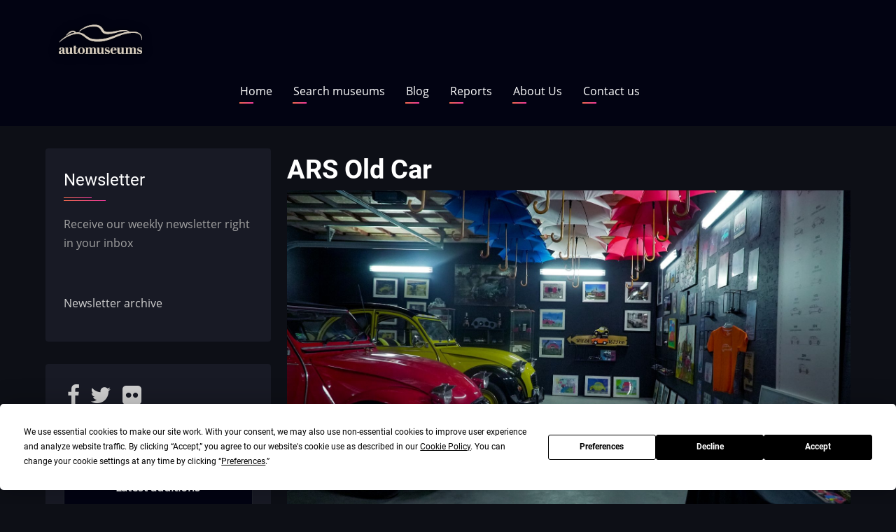

--- FILE ---
content_type: text/html; charset=UTF-8
request_url: http://automuseums.info/index.php/poland/ars-old-car
body_size: 7873
content:

<!DOCTYPE html>
<html lang="en" dir="ltr" prefix="content: http://purl.org/rss/1.0/modules/content/  dc: http://purl.org/dc/terms/  foaf: http://xmlns.com/foaf/0.1/  og: http://ogp.me/ns#  rdfs: http://www.w3.org/2000/01/rdf-schema#  schema: http://schema.org/  sioc: http://rdfs.org/sioc/ns#  sioct: http://rdfs.org/sioc/types#  skos: http://www.w3.org/2004/02/skos/core#  xsd: http://www.w3.org/2001/XMLSchema# ">
  <head>
    <meta charset="utf-8" />
<script src="https://app.termly.io/resource-blocker/89e807e3-d240-413a-9bce-bd33cd4111bf?autoBlock=on" type="text/javascript" id="termly"></script>
<link rel="canonical" href="http://automuseums.info/index.php/poland/ars-old-car" />
<meta name="description" content="The collection includes several cars from the 1950s, 1960s and 1970s. The museum allows for numerous activities related to cars from the collection. Most of them are historic Citroens." />
<meta property="og:site_name" content="Automuseums.info" />
<meta property="og:url" content="http://automuseums.info/index.php/poland/ars-old-car" />
<meta property="og:title" content="ARS Old Car" />
<meta property="og:description" content="The collection includes several cars from the 1950s, 1960s and 1970s. The museum allows for numerous activities related to cars from the collection. Most of them are historic Citroens." />
<meta property="og:image:url" content="http://automuseums.info/sites/default/files/2023-03/ars.jpg" />
<meta property="og:image:secure_url" content="https://automuseums.info/sites/default/files/2023-03/ars.jpg" />
<meta property="og:video:secure_url" content="https://automuseums.info/sites/default/files/2023-03/ars.jpg" />
<meta name="Generator" content="Drupal 9 (https://www.drupal.org)" />
<meta name="MobileOptimized" content="width" />
<meta name="HandheldFriendly" content="true" />
<meta name="viewport" content="width=device-width, initial-scale=1.0" />
<link rel="shortcut icon" href="/sites/default/files/favicon_1.ico" type="image/vnd.microsoft.icon" />
<link rel="revision" href="http://automuseums.info/index.php/poland/ars-old-car" />

    <title>ARS Old Car | Automuseums.info</title>
    <link rel="preload" as="font" href="/themes/contrib/zuvi/fonts/open-sans.woff2" type="font/woff2" crossorigin>
    <link rel="preload" as="font" href="/themes/contrib/zuvi/fonts/roboto.woff2" type="font/woff2" crossorigin>
    <link rel="preload" as="font" href="/themes/contrib/zuvi/fonts/roboto-bold.woff2" type="font/woff2" crossorigin>
    <link rel="stylesheet" media="all" href="/core/themes/stable/css/system/components/ajax-progress.module.css?t6wu75" />
<link rel="stylesheet" media="all" href="/core/themes/stable/css/system/components/align.module.css?t6wu75" />
<link rel="stylesheet" media="all" href="/core/themes/stable/css/system/components/autocomplete-loading.module.css?t6wu75" />
<link rel="stylesheet" media="all" href="/core/themes/stable/css/system/components/fieldgroup.module.css?t6wu75" />
<link rel="stylesheet" media="all" href="/core/themes/stable/css/system/components/container-inline.module.css?t6wu75" />
<link rel="stylesheet" media="all" href="/core/themes/stable/css/system/components/clearfix.module.css?t6wu75" />
<link rel="stylesheet" media="all" href="/core/themes/stable/css/system/components/details.module.css?t6wu75" />
<link rel="stylesheet" media="all" href="/core/themes/stable/css/system/components/hidden.module.css?t6wu75" />
<link rel="stylesheet" media="all" href="/core/themes/stable/css/system/components/item-list.module.css?t6wu75" />
<link rel="stylesheet" media="all" href="/core/themes/stable/css/system/components/js.module.css?t6wu75" />
<link rel="stylesheet" media="all" href="/core/themes/stable/css/system/components/nowrap.module.css?t6wu75" />
<link rel="stylesheet" media="all" href="/core/themes/stable/css/system/components/position-container.module.css?t6wu75" />
<link rel="stylesheet" media="all" href="/core/themes/stable/css/system/components/progress.module.css?t6wu75" />
<link rel="stylesheet" media="all" href="/core/themes/stable/css/system/components/reset-appearance.module.css?t6wu75" />
<link rel="stylesheet" media="all" href="/core/themes/stable/css/system/components/resize.module.css?t6wu75" />
<link rel="stylesheet" media="all" href="/core/themes/stable/css/system/components/sticky-header.module.css?t6wu75" />
<link rel="stylesheet" media="all" href="/core/themes/stable/css/system/components/system-status-counter.css?t6wu75" />
<link rel="stylesheet" media="all" href="/core/themes/stable/css/system/components/system-status-report-counters.css?t6wu75" />
<link rel="stylesheet" media="all" href="/core/themes/stable/css/system/components/system-status-report-general-info.css?t6wu75" />
<link rel="stylesheet" media="all" href="/core/themes/stable/css/system/components/tabledrag.module.css?t6wu75" />
<link rel="stylesheet" media="all" href="/core/themes/stable/css/system/components/tablesort.module.css?t6wu75" />
<link rel="stylesheet" media="all" href="/core/themes/stable/css/system/components/tree-child.module.css?t6wu75" />
<link rel="stylesheet" media="all" href="/modules/custom/am9/css/style.css?t6wu75" />
<link rel="stylesheet" media="all" href="/core/themes/stable/css/views/views.module.css?t6wu75" />
<link rel="stylesheet" media="all" href="//maxcdn.bootstrapcdn.com/font-awesome/4.6.0/css/font-awesome.min.css" />
<link rel="stylesheet" media="all" href="/modules/contrib/leaflet/js/leaflet/dist/leaflet.css?t6wu75" />
<link rel="stylesheet" media="all" href="/modules/contrib/leaflet/css/leaflet_general.css?t6wu75" />
<link rel="stylesheet" media="all" href="https://api.mapbox.com/mapbox.js/plugins/leaflet-fullscreen/v1.0.1/leaflet.fullscreen.css" />
<link rel="stylesheet" media="all" href="https://unpkg.com/leaflet-gesture-handling/dist/leaflet-gesture-handling.min.css" />
<link rel="stylesheet" media="all" href="/modules/contrib/social_media_links/css/social_media_links.theme.css?t6wu75" />
<link rel="stylesheet" media="all" href="/themes/contrib/zuvi/css/style.css?t6wu75" />
<link rel="stylesheet" media="all" href="/themes/contrib/zuvi/css/responsive.css?t6wu75" />

    <script src="/modules/contrib/leaflet/js/leaflet/dist/leaflet.js?v=1.4.0"></script>
<script src="https://api.mapbox.com/mapbox.js/plugins/leaflet-fullscreen/v1.0.1/Leaflet.fullscreen.min.js"></script>
<script src="https://unpkg.com/leaflet-gesture-handling"></script>

  </head>
  <body class="site-page page-type-museum one-sidebar sidebar-left">
        <a href="#main-content" class="visually-hidden focusable">
      Skip to main content
    </a>
    
      <div class="dialog-off-canvas-main-canvas" data-off-canvas-main-canvas>
    <!-- Start: Header -->
<header class="header clear">
  <div class="container header-main">
          <div class="site-brand">
          <div class="block-region region-site-branding">
    
<div id="block-sitebranding" class="block block-system block-system-branding-block">
  
    
  <div class="block-content">
  <div class="site-branding">
  		<div class="site-logo">
         <a href="/" title="Home" rel="home">
            <img src="/sites/default/files/automuseums%20logo2.png" alt="Home" />
         </a>
	 </div>
     </div>
  </div>
</div> <!--/.block-content -->

  </div>

      </div> <!--/.site-branding -->
          </div> <!-- /.container -->
  <section id="page-header" class="clear">
  <div class="container">
    <div class="page-header">
        <div class="block-region region-page-header">
    <nav role="navigation" aria-labelledby="block-mainnavigation-menu" id="block-mainnavigation" class="block block-menu">
            
  <h2 class="visually-hidden block-title" id="block-mainnavigation-menu">Main navigation</h2>
  

        
              <ul class="main-menu">
                            <li class="main-menu-item">
        <a href="/" data-drupal-link-system-path="&lt;front&gt;">Home</a>
                  </li>
                        <li class="main-menu-item">
        <a href="/search-results" data-drupal-link-system-path="search-results">Search museums</a>
                  </li>
                        <li class="main-menu-item">
        <a href="/blog" data-drupal-link-system-path="blog">Blog</a>
                  </li>
                        <li class="main-menu-item">
        <a href="/reports" data-drupal-link-system-path="reports">Reports</a>
                  </li>
                        <li class="main-menu-item">
        <a href="/aboutus" data-drupal-link-system-path="node/2070">About Us</a>
                  </li>
                        <li class="main-menu-item">
        <a href="/contact/feedback" data-drupal-link-system-path="contact/feedback">Contact us</a>
                  </li>
        </ul>
  


  </nav>

  </div>

    </div>
  </div><!-- /.container -->
</section>
</header>
<!-- End: Header -->
<div id="main-wrapper" class="main-wrapper">
  <div class="container main-container clear">
    <a id="main-content" tabindex="-1"></a>    <main id="main" class="page-content">
              <div class="block-region region-content">
    <div data-drupal-messages-fallback class="hidden"></div>
<div id="block-pagetitle" class="block block-core block-page-title-block">
  
    
  <div class="block-content">
      <div class="page-title-wrap">
  
      <h1 class="page-title"><span>ARS Old Car</span>
</h1>
    
</div> <!--/.page-title-wrap -->

    </div>
</div> <!--/.block-content -->

<div id="block-mainpagecontent" class="block block-system block-system-main-block">
  
    
  <div class="block-content">
      <article data-history-node-id="2216" role="article" about="/index.php/poland/ars-old-car" class="node node-view-mode-full">

  

  <div class="node-content clear">
    
            <div class="field field--name-picture field--type-image field--label-hidden field-item">  <img src="/sites/default/files/2023-03/ars.jpg" width="1707" height="960" alt="ARS" typeof="foaf:Image" class="image-field" />

</div>
      
            <div class="field field--name-body field--type-text-with-summary field--label-hidden field-item"><p>The <span lang="EN-US" xml:lang="EN-US" xml:lang="EN-US"><span>collection includes several cars from the 1950s, 1960s and 1970s. The museum allows for numerous activities related to cars from the collection. Most of them are historic Citroens.</span></span></p></div>
      
  <div class="field field--name-display field--type-list-string field--label-above">
    <div class="field__label">Display</div>
          <div class="field__items">
              <div class="field-item">Automobile</div>
          <div class="field-item">Automobilia</div>
              </div>
      </div>

  <div class="field field--name-link field--type-link field--label-above">
    <div class="field__label">Links</div>
          <div class="field__items">
              <div class="field-item"><a href="http://arsoldcar.pl">Official Site</a></div>
          <div class="field-item"><a href="https://www.facebook.com/profile.php?id=100071494217178">Facebook Page</a></div>
              </div>
      </div>

  <div class="field field--name-info field--type-text-long field--label-above">
    <div class="field__label">Info</div>
              <div class="field-item"><p>Opening Times: </p>

<p>Friday to Sunday: 9:30 AM - 5:00 PM</p></div>
          </div>

      <div>
              <div class="field-item"><div id="leaflet-map-node-museum-2216-coordinates" style="min-width: 150px; height: 400px"></div>
</div>
          </div>
  
  <div class="field field--name-address field--type-address field--label-above">
    <div class="field__label">Address</div>
          <div class="field__items">
              <div class="field-item"><p class="address" translate="no"><span class="address-line1">Słoneczna 2A</span><br>
<span class="postal-code">26-060</span> <span class="locality">Wolica</span><br>
<span class="country">Poland</span></p></div>
              </div>
      </div>

  <div class="field field--name-e-mail field--type-email field--label-above">
    <div class="field__label">E-mail</div>
              <div class="field-item">kontakt@arsoldcar.pl</div>
          </div>

  <div class="field field--name-phone field--type-string field--label-above">
    <div class="field__label">Phone</div>
          <div class="field__items">
              <div class="field-item">+48 515 355 533</div>
              </div>
      </div>

  </div>
</article>

    </div>
</div> <!--/.block-content -->

  </div>

          </main>
    <!-- Start: Left Sidebar -->
<div id="sidebar-left" class="sidebar block-section">
   <aside class="sidebar-left" role="complementary">
        <div class="block-region region-sidebar-first">
    
<div id="block-newsletter-2" class="block block-block-content block-block-content3b4bb88f-0e84-46f8-a982-056f9f7db27a">
  
      <h2 class="block-title">Newsletter</h2>
    
  <div class="block-content">
      
            <div class="field field--name-body field--type-text-with-summary field--label-hidden field-item"><p>Receive our weekly newsletter right in your inbox</p>

<p> </p>
<iframe data-w-token="0f6abf32c403aa1918ff" data-w-type="pop-in" frameborder="0" scrolling="yes" marginheight="0" marginwidth="0" src="https://sqvk9.mjt.lu/wgt/sqvk9/x93v/form?c=0c45a2ab" width="100%" style="height: 0;"></iframe>
<iframe data-w-token="0f6abf32c403aa1918ff" data-w-type="trigger" frameborder="0" scrolling="no" marginheight="0" marginwidth="0" src="https://sqvk9.mjt.lu/wgt/sqvk9/x93v/trigger?c=e8cff932" width="100%" style="height: 0;"></iframe>

<script type="text/javascript" src="https://app.mailjet.com/pas-nc-pop-in-v1.js"></script>

<p><a href="https://automuseums.info/newsletter">Newsletter archive</a> </p>
</div>
      
    </div>
</div> <!--/.block-content -->

<div id="block-socialmedialinks" class="block-social-media-links block block-social-media-links-block">
  
    
  <div class="block-content">
      

<ul class="social-media-links--platforms platforms inline horizontal">
      <li>
      <a class="social-media-link-icon--facebook" href="https://www.facebook.com/automuseums.info"  target="_blank" >
        <span class='fa fa-facebook fa-2x'></span>
      </a>

          </li>
      <li>
      <a class="social-media-link-icon--twitter" href="https://www.twitter.com/automuseums"  target="_blank" >
        <span class='fa fa-twitter fa-2x'></span>
      </a>

          </li>
      <li>
      <a class="social-media-link-icon--flickr" href="https://www.flickr.com/photos/automuseums"  target="_blank" >
        <span class='fa fa-flickr fa-2x'></span>
      </a>

          </li>
  </ul>

    </div>
</div> <!--/.block-content -->

<div class="views-element-container block block-views block-views-blocklatest-additions-block-1" id="block-views-block-latest-additions-block-1">
  
    
  <div class="block-content">
      <div><div class="js-view-dom-id-8569942e2cd37a44d99f6831f1a871bc7a36e40f78fd6c8027be0a95256df0c0">
  
  
  

  
  
  

  <table class="cols-2">
        <thead>
      <tr><th class="colhead" colspan="2">Latest additions</th></tr>
      <tr>
                                                  <th id="view-title-table-column" class="views-field views-field-title" scope="col">Museum name</th>
                                                  <th id="view-address-country-code-table-column" class="views-field views-field-address-country-code" scope="col">Country</th>
              </tr>
    </thead>
    <tbody>
          <tr>
                                                                                        <td headers="view-title-table-column" class="views-field views-field-title"><a href="/russia/museum-of-classic-cars-vbv" hreflang="en">Museum of Classic Cars VBV</a>          </td>
                                                                                        <td headers="view-address-country-code-table-column" class="views-field views-field-address-country-code"><a href="/museums/Russia">Russia</a>          </td>
              </tr>
          <tr>
                                                                                        <td headers="view-title-table-column" class="views-field views-field-title"><a href="/italy/ondarossa-museum" hreflang="en">Ondarossa Museum</a>          </td>
                                                                                        <td headers="view-address-country-code-table-column" class="views-field views-field-address-country-code"><a href="/museums/Italy">Italy</a>          </td>
              </tr>
          <tr>
                                                                                        <td headers="view-title-table-column" class="views-field views-field-title"><a href="/france/conservatory-of-transport-wissembourg" hreflang="en">Conservatory of Transport, Wissembourg</a>          </td>
                                                                                        <td headers="view-address-country-code-table-column" class="views-field views-field-address-country-code"><a href="/museums/France">France</a>          </td>
              </tr>
          <tr>
                                                                                        <td headers="view-title-table-column" class="views-field views-field-title"><a href="/russia/automobile-museum-kursk" hreflang="en">Automobile Museum, Kursk</a>          </td>
                                                                                        <td headers="view-address-country-code-table-column" class="views-field views-field-address-country-code"><a href="/museums/Russia">Russia</a>          </td>
              </tr>
          <tr>
                                                                                        <td headers="view-title-table-column" class="views-field views-field-title"><a href="/russia/museum-of-automobile-art" hreflang="en">Museum of Automobile Art</a>          </td>
                                                                                        <td headers="view-address-country-code-table-column" class="views-field views-field-address-country-code"><a href="/museums/Russia">Russia</a>          </td>
              </tr>
          <tr>
                                                                                        <td headers="view-title-table-column" class="views-field views-field-title"><a href="/index.php/russia/museum-of-japanese-cars-bucket-empire" hreflang="en">Museum of Japanese Cars &quot;Bucket Empire&quot;</a>          </td>
                                                                                        <td headers="view-address-country-code-table-column" class="views-field views-field-address-country-code"><a href="/index.php/museums/Russia">Russia</a>          </td>
              </tr>
      </tbody>
</table>

    

  
  

      <footer>
      <a href="/index.php/latest_directory" class="views-display-link views-display-link-page_1">To the Directory</a>
    </footer>
  
  
</div>
</div>

    </div>
</div> <!--/.block-content -->

<div id="block-searchmuseumsin" class="block block-block-content block-block-content6ead3fcb-39ae-4d5a-85ef-702c581d46e1">
  
      <h2 class="block-title">Search museums in</h2>
    
  <div class="block-content">
      
            <div class="field field--name-body field--type-text-with-summary field--label-hidden field-item"><ul>
	<li><a href="/museums/Andorra">Andorra <img class="flag" loading="lazy" src="/flags/ad.svg" /></a></li>
	<li><a href="/museums/Angola">Angola <img class="flag" loading="lazy" src="/flags/ao.svg" /></a></li>
	<li><a href="/museums/Argentina">Argentina <img class="flag" loading="lazy" src="/flags/ar.svg" /></a></li>
	<li><a href="/museums/Australia">Australia <img class="flag" loading="lazy" src="/flags/au.svg" /></a></li>
	<li><a href="/museums/Austria">Austria <img class="flag" loading="lazy" src="/flags/at.svg" /></a></li>
	<li><a href="/museums/Azerbaijan">Azerbaijan <img class="flag" loading="lazy" src="/flags/az.svg" /></a></li>
	<li><a href="/museums/Barbados">Barbados <img class="flag" loading="lazy" src="/flags/bb.svg" /></a></li>
	<li><a href="/museums/Belarus">Belarus <img class="flag" loading="lazy" src="/flags/by.svg" /></a></li>
	<li><a href="/museums/Belgium">Belgium <img class="flag" loading="lazy" src="/flags/be.svg" /></a></li>
	<li><a href="/museums/Bosnia&amp;Herzegovina">Bosnia<img class="flag" loading="lazy" src="/flags/ba.svg" /></a></li>
	<li><a href="/museums/Botswana">Botswana <img class="flag" loading="lazy" src="/flags/bw.svg" /></a></li>
	<li><a href="/museums/Brazil">Brazil <img class="flag" loading="lazy" src="/flags/br.svg" /></a></li>
	<li><a href="/museums/Bulgaria">Bulgaria <img class="flag" loading="lazy" src="/flags/bg.svg" /></a></li>
	<li><a href="/museums/Canada">Canada <img class="flag" loading="lazy" src="/flags/ca.svg" /></a></li>
	<li><a href="/museums/Chile">Chile <img class="flag" loading="lazy" src="/flags/cl.svg" /></a></li>
	<li><a href="/museums/China">China <img class="flag" loading="lazy" src="/flags/cn.svg" /></a></li>
	<li><a href="/museums/Croatia">Croatia <img class="flag" loading="lazy" src="/flags/hr.svg" /></a></li>
	<li><a href="/museums/Cuba">Cuba <img class="flag" loading="lazy" src="/flags/cu.svg" /></a></li>
	<li><a href="/museums/Cyprus">Cyprus <img class="flag" loading="lazy" src="/flags/cy.svg" /></a></li>
	<li><a href="/museums/Czechia">Czechia<img class="flag" loading="lazy" src="/flags/cz.svg" /></a></li>
	<li><a href="/museums/Denmark">Denmark <img class="flag" loading="lazy" src="/flags/dk.svg" /></a></li>
	<li><a href="/museums/Estonia">Estonia <img class="flag" loading="lazy" src="/flags/ee.svg" /></a></li>
	<li><a href="/museums/Ethiopia">Ethiopia <img class="flag" loading="lazy" src="/flags/et.svg" /></a></li>
	<li><a href="/museums/Finland">Finland <img class="flag" loading="lazy" src="/flags/fi.svg" /></a></li>
	<li><a href="/museums/France">France <img class="flag" loading="lazy" src="/flags/fr.svg" /></a></li>
	<li><a href="/museums/Georgia">Georgia <img class="flag" loading="lazy" src="/flags/ge.svg" /></a></li>
	<li><a href="/museums/Germany">Germany <img class="flag" loading="lazy" src="/flags/de.svg" /></a></li>
	<li><a href="/museums/Ghana">Ghana <img class="flag" loading="lazy" src="/flags/gh.svg" /></a></li>
	<li><a href="/museums/Greece">Greece <img class="flag" loading="lazy" src="/flags/gr.svg" /></a></li>
	<li><a href="/museums/Hungary">Hungary <img class="flag" loading="lazy" src="/flags/hu.svg" /></a></li>
	<li><a href="/museums/Iceland">Iceland <img class="flag" loading="lazy" src="/flags/ic.svg" /></a></li>
	<li><a href="/museums/India">India <img class="flag" loading="lazy" src="/flags/in.svg" /></a></li>
	<li><a href="/museums/Iran">Iran <img class="flag" loading="lazy" src="/flags/ir.svg" /></a></li>
	<li><a href="/museums/Ireland">Ireland <img class="flag" loading="lazy" src="/flags/ie.svg" /></a></li>
	<li><a href="/museums/Israel">Israel <img class="flag" loading="lazy" src="/flags/il.svg" /></a></li>
	<li><a href="/museums/Italy">Italy <img class="flag" loading="lazy" src="/flags/it.svg" /></a></li>
	<li><a href="/museums/Japan">Japan <img class="flag" loading="lazy" src="/flags/jp.svg" /></a></li>
	<li><a href="/museums/Jordan">Jordan <img class="flag" loading="lazy" src="/flags/jo.svg" /></a></li>
	<li><a href="/museums/Kuwait">Kuwait <img class="flag" loading="lazy" src="/flags/kw.svg" /></a></li>
	<li><a href="/museums/Latvia">Latvia <img class="flag" loading="lazy" src="/flags/lv.svg" /></a></li>
	<li><a href="/museums/Lithuania">Lithuania <img class="flag" loading="lazy" src="/flags/li.svg" /></a></li>
	<li><a href="/museums/Luxembourg">Luxembourg <img class="flag" loading="lazy" src="/flags/lu.svg" /></a></li>
	<li><a href="/museums/Macedonia">North Macedonia <img class="flag" loading="lazy" src="/flags/mk.svg" /></a></li>
	<li><a href="/museums/Malaysia">Malaysia <img class="flag" loading="lazy" src="/flags/my.svg" /></a></li>
	<li><a href="/museums/Malta">Malta <img class="flag" loading="lazy" src="/flags/mt.svg" /></a></li>
	<li><a href="/museums/Mexico">Mexico <img class="flag" loading="lazy" src="/flags/mx.svg" /></a></li>
	<li><a href="/museums/Moldova">Moldova <img class="flag" loading="lazy" src="/flags/md.svg" /></a></li>
	<li><a href="/museums/Monaco">Monaco <img class="flag" loading="lazy" src="/flags/mc.svg" /></a></li>
	<li><a href="/museums/Morocco">Morocco <img class="flag" loading="lazy" src="/flags/ma.svg" /></a></li>
	<li><a href="/museums/Namibia">Namibia <img class="flag" loading="lazy" src="/flags/na.svg" /></a></li>
	<li><a href="/museums/Netherlands">Netherlands <img class="flag" loading="lazy" src="/flags/nl.svg" /></a></li>
	<li><a href="/museums/New%20Zealand">New Zealand <img class="flag" loading="lazy" src="/flags/nz.svg" /></a></li>
	<li><a href="/museums/Norway">Norway <img class="flag" loading="lazy" src="/flags/no.svg" /></a></li>
	<li><a href="/museums/Paraguay">Paraguay <img class="flag" loading="lazy" src="/flags/py.svg" /></a></li>
	<li><a href="/museums/Peru">Peru <img class="flag" loading="lazy" src="/flags/pe.svg" /></a></li>
	<li><a href="/museums/Philippines">Philippines <img class="flag" loading="lazy" src="/flags/ph.svg" /></a></li>
	<li><a href="/museums/Poland">Poland <img class="flag" loading="lazy" src="/flags/pl.svg" /></a></li>
	<li><a href="/museums/Portugal">Portugal <img class="flag" loading="lazy" src="/flags/pt.svg" /></a></li>
	<li><a href="/museums/Qatar">Qatar <img class="flag" loading="lazy" src="/flags/qa.svg" /></a></li>
	<li><a href="/museums/Romania">Romania <img class="flag" loading="lazy" src="/flags/ro.svg" /></a></li>
	<li><a href="/museums/Russia">Russia <img class="flag" loading="lazy" src="/flags/ru.svg" /></a></li>
	<li><a href="/museums/Serbia">Serbia <img class="flag" loading="lazy" src="/flags/rs.svg" /></a></li>
	<li><a href="/museums/Slovakia">Slovakia <img class="flag" loading="lazy" src="/flags/sk.svg" /></a></li>
	<li><a href="/museums/Slovenia">Slovenia <img class="flag" loading="lazy" src="/flags/si.svg" /></a></li>
	<li><a href="/museums/South%20Africa">South Africa <img class="flag" loading="lazy" src="/flags/za.svg" /></a></li>
	<li><a href="/museums/South%20Korea">South Korea <img class="flag" loading="lazy" src="/flags/kr.svg" /></a></li>
	<li><a href="/museums/Spain">Spain <img class="flag" loading="lazy" src="/flags/es.svg" /></a></li>
	<li><a href="/museums/Sudan">Sudan <img class="flag" loading="lazy" src="/flags/sd.svg" /></a></li>
	<li><a href="/museums/Sweden">Sweden <img class="flag" loading="lazy" src="/flags/se.svg" /></a></li>
	<li><a href="/museums/Switzerland">Switzerland <img class="flag" loading="lazy" src="/flags/ch.svg" /></a></li>
	<li><a href="/museums/Tanzania">Tanzania <img class="flag" loading="lazy" src="/flags/tz.svg" /></a></li>
	<li><a href="/museums/Thailand">Thailand <img class="flag" loading="lazy" src="/flags/th.svg" /></a></li>
	<li><a href="/museums/Trinidad%20and%20Tobago">Trinidad <img class="flag" loading="lazy" src="/flags/tt.svg" /></a></li>
	<li><a href="/museums/Turkey">Turkey <img class="flag" loading="lazy" src="/flags/tr.svg" /></a></li>
	<li><a href="/museums/Uganda">Uganda <img class="flag" loading="lazy" src="/flags/ug.svg" /></a></li>
	<li><a href="/museums/Ukraine">Ukraine <img class="flag" loading="lazy" src="/flags/ua.svg" /></a></li>
	<li><a href="/museums/United%20Arab%20Emirates">United Arab Emirates<img class="flag" loading="lazy" src="/flags/ae.svg" /></a></li>
	<li><a href="/museums/United%20Kingdom">United Kingdom<img class="flag" loading="lazy" src="/flags/gb.svg" /></a></li>
	<li><a href="/museums/United%20States">United States<img class="flag" loading="lazy" src="/flags/us.svg" /></a></li>
	<li><a href="/museums/Uruguay">Uruguay <img class="flag" loading="lazy" src="/flags/uy.svg" /></a></li>
	<li><a href="/museums/Uzbekistan">Uzbekistan <img class="flag" loading="lazy" src="/flags/uz.svg" /></a></li>
	<li><a href="/museums/Vietnam">Vietnam <img class="flag" loading="lazy" src="/flags/vn.svg" /></a></li>
	<li><a href="/museums/Zimbabwe">Zimbabwe <img class="flag" loading="lazy" src="/flags/zw.svg" /></a></li>
</ul>
</div>
      
    </div>
</div> <!--/.block-content -->

  </div>

   </aside>
</div><!-- End: Left Sidebar -->
      </div> </div><!-- Start: Footer -->
<footer class="footer block-section clear">
  <!-- /footer-top -->

      <section id="footer-blocks">
      <div class="container footer-container clear">   
        <div class="footer-block">
                        <div class="block-region region-footer-first">
    <nav role="navigation" aria-labelledby="block-footer-2-menu" id="block-footer-2" class="block block-menu">
            
  <h2 class="visually-hidden block-title" id="block-footer-2-menu">Footer</h2>
  

        
              <ul>
              <li>
        <a href="/contact" data-drupal-link-system-path="contact">Contact</a>
              </li>
          <li>
        <a href="https://automuseums.info/cookie-consent">Cookie Consent</a>
              </li>
          <li>
        <a href="https://automuseums.info/privacy-policy" title="Privacy Policy">Privacy Policy</a>
              </li>
          <li>
        <a href="https://automuseums.info/terms-and-conditions">Terms And Conditions</a>
              </li>
        </ul>
  


  </nav>

  </div>

                  </div> <!--/footer-first -->

        <div class="footer-block">
                  </div> <!--/footer-second -->

        <div class="footer-block">
                  </div> <!--/footer-three -->

        <div class="footer-block last-footer-block">
                  </div> <!--/footer-fourth -->
      </div> <!--/container -->
    </section> <!--/footer-blocks -->
   
  <!-- /footer-bottom -->

  <!-- end condition if copyright or social icons -->
</footer>
<!-- End: Footer -->
<style>
</style>
  </div>

    
    <script type="application/json" data-drupal-selector="drupal-settings-json">{"path":{"baseUrl":"\/index.php\/","scriptPath":null,"pathPrefix":"","currentPath":"node\/2216","currentPathIsAdmin":false,"isFront":false,"currentLanguage":"en"},"pluralDelimiter":"\u0003","suppressDeprecationErrors":true,"leaflet":{"leaflet-map-node-museum-2216-coordinates":{"mapid":"leaflet-map-node-museum-2216-coordinates","map":{"label":"OSM Mapnik","description":"Leaflet default map.","settings":{"dragging":true,"touchZoom":true,"scrollWheelZoom":true,"doubleClickZoom":true,"zoomControl":true,"attributionControl":true,"trackResize":true,"fadeAnimation":true,"zoomAnimation":true,"closePopupOnClick":true,"map_position_force":0,"zoom":14,"zoomFiner":0,"minZoom":1,"maxZoom":18,"center":{"lat":0,"lon":0},"path":"{\u0022color\u0022:\u0022#3388ff\u0022,\u0022opacity\u0022:\u00221.0\u0022,\u0022stroke\u0022:true,\u0022weight\u0022:3,\u0022fill\u0022:\u0022depends\u0022,\u0022fillColor\u0022:\u0022*\u0022,\u0022fillOpacity\u0022:\u00220.2\u0022}","leaflet_markercluster":{"control":0,"options":"{\u0022spiderfyOnMaxZoom\u0022:true,\u0022showCoverageOnHover\u0022:true,\u0022removeOutsideVisibleBounds\u0022: false}"},"fullscreen_control":"1","gestureHandling":0,"reset_map":{"position":"topright","control":0},"geocoder":{"control":0,"settings":{"position":"topright","input_size":25,"providers":[],"min_terms":4,"delay":800,"zoom":16,"popup":0,"options":""}}},"layers":{"earth":{"urlTemplate":"\/\/{s}.tile.openstreetmap.org\/{z}\/{x}\/{y}.png","options":{"attribution":"\u0026copy; \u003Ca href=\u0022https:\/\/www.openstreetmap.org\/copyright\u0022 target=\u0022_blank\u0022\u003EOpenStreetMap\u003C\/a\u003E contributors"}}},"id":"leaflet-map-node-museum-2216-coordinates","geofield_cardinality":-1},"features":[{"type":"point","lat":51.70908,"lon":18.144301,"entity_id":"2216","icon":{"iconType":"marker","iconUrl":"","shadowUrl":"","html":"\u003Cdiv\u003E\u003C\/div\u003E","html_class":"leaflet-map-divicon","circle_marker_options":"{\u0022radius\u0022:100,\u0022color\u0022:\u0022red\u0022,\u0022fillColor\u0022:\u0022#f03\u0022,\u0022fillOpacity\u0022:0.5}","iconSize":{"x":"","y":""},"iconAnchor":{"x":"","y":""},"shadowSize":{"x":"","y":""},"shadowAnchor":{"x":"","y":""},"popupAnchor":{"x":"","y":""}}}]}},"user":{"uid":0,"permissionsHash":"9616b54d5395f53b8e0f2650ef60c1d186e45c4452059d7a70bb58738ae35b62"}}</script>
<script src="/core/assets/vendor/jquery/jquery.min.js?v=3.5.1"></script>
<script src="/core/assets/vendor/jquery-once/jquery.once.min.js?v=2.2.3"></script>
<script src="/core/misc/drupalSettingsLoader.js?v=9.0.1"></script>
<script src="/core/misc/drupal.js?v=9.0.1"></script>
<script src="/core/misc/drupal.init.js?v=9.0.1"></script>
<script src="/themes/contrib/zuvi/js/zuvi.js?v=1"></script>
<script src="/modules/contrib/leaflet/leaflet.drupal.js?v=9.0.1"></script>

<!-- Global site tag (gtag.js) - Google Analytics -->
<script async src="https://www.googletagmanager.com/gtag/js?id=UA-3792929-2"></script>
<script>
  window.dataLayer = window.dataLayer || [];
  function gtag(){dataLayer.push(arguments);}
  gtag('js', new Date());

  gtag('config', 'UA-3792929-2');
</script>
  </body>
</html>


--- FILE ---
content_type: image/svg+xml
request_url: http://automuseums.info/flags/uy.svg
body_size: 815
content:
<svg xmlns="http://www.w3.org/2000/svg" xmlns:xlink="http://www.w3.org/1999/xlink" viewBox="-5 -5 27 18">
<title>Flag of Uruguay</title>
<rect x="-5" y="-5" width="27" height="18" fill="#fff"/>
<g fill="#0038a8">
<rect x="5" y="-3" width="17" height="2"/>
<rect x="5" y="1" width="17" height="2"/>
<rect x="-5" y="5" width="27" height="2"/>
<rect x="-5" y="9" width="27" height="2"/>
</g>
<g transform="scale(0.11)" fill="#fcd116" stroke="#000" stroke-width="0.6" stroke-miterlimit="20">
<g id="u">
<g id="t">
<g id="s">
<g transform="rotate(22.5)">
<path d="M 1.5,9 6,12 C -2,25 7,27 0,33 3,26 -3,28 -3,16" stroke-linecap="square"/>
<path d="M 0,11 C -2,24 4.5,28 0,33" fill="none"/>
</g>
<path d="M 0,0 h 6 l -6,33 l -6,-33 h 6 v 33"/>
</g>
<use xlink:href="#s" transform="rotate(45)"/>
</g>
<use xlink:href="#t" transform="rotate(90)"/>
</g>
<use xlink:href="#u" transform="rotate(180)"/>
<circle r="11"/>
</g>
<g transform="scale(0.011)">
<g id="right">
<path d="M 81,-44 c -7,8 -11,-6 -36,-6 -25,0 -29,15 -33,12 -4,-3 21,-21 29,-22 8,-1 31,7 40,16 M 52,-35 c 7,6 1,19 -6,19 -7,0 -20,-12 -14,-20"/>
<path d=" M 19,-26 c 1,-12 11,-14 27,-14 16,0 23,12 29,15 -7,0 -13,-10 -29,-10 -16,0 -16,0 -27,10 M 22,-23 c 4,-6 9,6 20,6 11,0 17,-3 24,-8 7,-5 -10,12 -21,12 -11,0 -26,-6 -23,-10"/>
<path d="M 56,-17 c 13,-7 5,-17 0,-19 2,2 10,12 0,19 M 0,43 c 6,0 8,-2 16,-2 8,0 27,11 38,7 -23,9 -14,3 -54,3 h -5 M 58,57 c -4,-7 -3,-5 -11,-16 8,6 10,9 11,16 M 0,67 C 25,67 21,62 54,48 30,51 25,59 0,59 h -5 M 0,30 c 7,0 9,-5 17,-5 8,0 19,3 24,7 1,1 -3,-8 -11,-9 C 22,22 25,9 16,7 c 0,4 3,3 4,9 0,5 -9,5 -11,0 2,8 -4,8 -9,8"/>
</g>
<use xlink:href="#right" transform="scale(-1,1)"/>
<path d="M 0,76 c -5,0 -18,3 0,3 18,0 5,-3 0,-3"/>
</g>
</svg>


--- FILE ---
content_type: image/svg+xml
request_url: http://automuseums.info/flags/sd.svg
body_size: 165
content:
<svg xmlns="http://www.w3.org/2000/svg" viewBox="0 0 12 6">
<rect width="12" height="6"/>
<rect fill="#FFF" width="12" height="4"/>
<rect fill="#D21034" width="12" height="2"/>
<polygon fill="#007229" points="0,0 4,3 0,6"/>
</svg>
